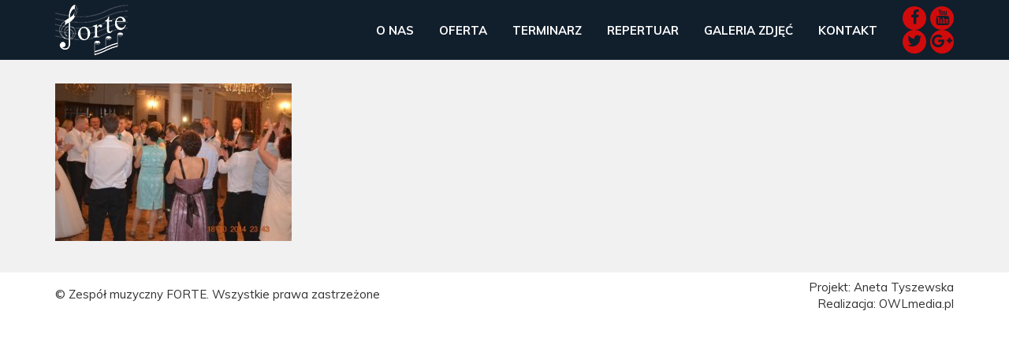

--- FILE ---
content_type: text/html; charset=UTF-8
request_url: https://zespol-muzyczny.com.pl/galeria/zespol-muzyczny-forte-anetka-i-marcin5-2/
body_size: 6826
content:
<!DOCTYPE html>
<html lang="pl-PL" xmlns="http://www.w3.org/1999/html">
<head>
    <meta charset="UTF-8">
    <meta name="viewport" content="width=device-width">
    <link rel="icon" type="image/ico" href="https://zespol-muzyczny.com.pl/wp-content/themes/forte/images/favicon.ico">
    <link rel="shortcut icon" href="https://zespol-muzyczny.com.pl/wp-content/themes/forte/images/favicon.ico" >
    <title>Zespół muzyczny Forte</title>
    <meta name='robots' content='index, follow, max-image-preview:large, max-snippet:-1, max-video-preview:-1' />
	<style>img:is([sizes="auto" i], [sizes^="auto," i]) { contain-intrinsic-size: 3000px 1500px }</style>
	
	<!-- This site is optimized with the Yoast SEO plugin v26.3 - https://yoast.com/wordpress/plugins/seo/ -->
	<link rel="canonical" href="https://zespol-muzyczny.com.pl/galeria/zespol-muzyczny-forte-anetka-i-marcin5-2/" />
	<meta property="og:locale" content="pl_PL" />
	<meta property="og:type" content="article" />
	<meta property="og:title" content="Zespół muzyczny FORTE Anetka i Marcin5 - Zespół muzyczny Forte" />
	<meta property="og:description" content="????????????????????????????????????" />
	<meta property="og:url" content="https://zespol-muzyczny.com.pl/galeria/zespol-muzyczny-forte-anetka-i-marcin5-2/" />
	<meta property="og:site_name" content="Zespół muzyczny Forte" />
	<meta property="article:publisher" content="https://www.facebook.com/ZespolmuzycznyFORTE/" />
	<meta property="og:image" content="https://zespol-muzyczny.com.pl/galeria/zespol-muzyczny-forte-anetka-i-marcin5-2" />
	<meta property="og:image:width" content="599" />
	<meta property="og:image:height" content="399" />
	<meta property="og:image:type" content="image/jpeg" />
	<meta name="twitter:card" content="summary_large_image" />
	<script type="application/ld+json" class="yoast-schema-graph">{"@context":"https://schema.org","@graph":[{"@type":"WebPage","@id":"https://zespol-muzyczny.com.pl/galeria/zespol-muzyczny-forte-anetka-i-marcin5-2/","url":"https://zespol-muzyczny.com.pl/galeria/zespol-muzyczny-forte-anetka-i-marcin5-2/","name":"Zespół muzyczny FORTE Anetka i Marcin5 - Zespół muzyczny Forte","isPartOf":{"@id":"https://zespol-muzyczny.com.pl/#website"},"primaryImageOfPage":{"@id":"https://zespol-muzyczny.com.pl/galeria/zespol-muzyczny-forte-anetka-i-marcin5-2/#primaryimage"},"image":{"@id":"https://zespol-muzyczny.com.pl/galeria/zespol-muzyczny-forte-anetka-i-marcin5-2/#primaryimage"},"thumbnailUrl":"https://zespol-muzyczny.com.pl/wp-content/uploads/2018/02/Zespół-muzyczny-FORTE-Anetka-i-Marcin5.jpg","datePublished":"2018-02-24T15:57:22+00:00","breadcrumb":{"@id":"https://zespol-muzyczny.com.pl/galeria/zespol-muzyczny-forte-anetka-i-marcin5-2/#breadcrumb"},"inLanguage":"pl-PL","potentialAction":[{"@type":"ReadAction","target":["https://zespol-muzyczny.com.pl/galeria/zespol-muzyczny-forte-anetka-i-marcin5-2/"]}]},{"@type":"ImageObject","inLanguage":"pl-PL","@id":"https://zespol-muzyczny.com.pl/galeria/zespol-muzyczny-forte-anetka-i-marcin5-2/#primaryimage","url":"https://zespol-muzyczny.com.pl/wp-content/uploads/2018/02/Zespół-muzyczny-FORTE-Anetka-i-Marcin5.jpg","contentUrl":"https://zespol-muzyczny.com.pl/wp-content/uploads/2018/02/Zespół-muzyczny-FORTE-Anetka-i-Marcin5.jpg","width":599,"height":399,"caption":"????????????????????????????????????"},{"@type":"BreadcrumbList","@id":"https://zespol-muzyczny.com.pl/galeria/zespol-muzyczny-forte-anetka-i-marcin5-2/#breadcrumb","itemListElement":[{"@type":"ListItem","position":1,"name":"Strona główna","item":"https://zespol-muzyczny.com.pl/"},{"@type":"ListItem","position":2,"name":"Galeria zdjęć","item":"https://zespol-muzyczny.com.pl/galeria/"},{"@type":"ListItem","position":3,"name":"Zespół muzyczny FORTE Anetka i Marcin5"}]},{"@type":"WebSite","@id":"https://zespol-muzyczny.com.pl/#website","url":"https://zespol-muzyczny.com.pl/","name":"Zespół muzyczny Forte","description":"Zespół muzyczny Forte","publisher":{"@id":"https://zespol-muzyczny.com.pl/#organization"},"potentialAction":[{"@type":"SearchAction","target":{"@type":"EntryPoint","urlTemplate":"https://zespol-muzyczny.com.pl/?s={search_term_string}"},"query-input":{"@type":"PropertyValueSpecification","valueRequired":true,"valueName":"search_term_string"}}],"inLanguage":"pl-PL"},{"@type":"Organization","@id":"https://zespol-muzyczny.com.pl/#organization","name":"Zespół muzyczny Forte","url":"https://zespol-muzyczny.com.pl/","logo":{"@type":"ImageObject","inLanguage":"pl-PL","@id":"https://zespol-muzyczny.com.pl/#/schema/logo/image/","url":"https://zespol-muzyczny.com.pl/wp-content/uploads/2017/07/cropped-LOGO-czerwone.png","contentUrl":"https://zespol-muzyczny.com.pl/wp-content/uploads/2017/07/cropped-LOGO-czerwone.png","width":512,"height":512,"caption":"Zespół muzyczny Forte"},"image":{"@id":"https://zespol-muzyczny.com.pl/#/schema/logo/image/"},"sameAs":["https://www.facebook.com/ZespolmuzycznyFORTE/","https://www.youtube.com/channel/UCRyuFBPE4L9XyNo-8KxHLSw"]}]}</script>
	<!-- / Yoast SEO plugin. -->


<link rel="alternate" type="application/rss+xml" title="Zespół muzyczny Forte &raquo; Zespół muzyczny FORTE Anetka i Marcin5 Kanał z komentarzami" href="https://zespol-muzyczny.com.pl/galeria/zespol-muzyczny-forte-anetka-i-marcin5-2/feed/" />
<script type="text/javascript">
/* <![CDATA[ */
window._wpemojiSettings = {"baseUrl":"https:\/\/s.w.org\/images\/core\/emoji\/16.0.1\/72x72\/","ext":".png","svgUrl":"https:\/\/s.w.org\/images\/core\/emoji\/16.0.1\/svg\/","svgExt":".svg","source":{"concatemoji":"https:\/\/zespol-muzyczny.com.pl\/wp-includes\/js\/wp-emoji-release.min.js?ver=6.8.3"}};
/*! This file is auto-generated */
!function(s,n){var o,i,e;function c(e){try{var t={supportTests:e,timestamp:(new Date).valueOf()};sessionStorage.setItem(o,JSON.stringify(t))}catch(e){}}function p(e,t,n){e.clearRect(0,0,e.canvas.width,e.canvas.height),e.fillText(t,0,0);var t=new Uint32Array(e.getImageData(0,0,e.canvas.width,e.canvas.height).data),a=(e.clearRect(0,0,e.canvas.width,e.canvas.height),e.fillText(n,0,0),new Uint32Array(e.getImageData(0,0,e.canvas.width,e.canvas.height).data));return t.every(function(e,t){return e===a[t]})}function u(e,t){e.clearRect(0,0,e.canvas.width,e.canvas.height),e.fillText(t,0,0);for(var n=e.getImageData(16,16,1,1),a=0;a<n.data.length;a++)if(0!==n.data[a])return!1;return!0}function f(e,t,n,a){switch(t){case"flag":return n(e,"\ud83c\udff3\ufe0f\u200d\u26a7\ufe0f","\ud83c\udff3\ufe0f\u200b\u26a7\ufe0f")?!1:!n(e,"\ud83c\udde8\ud83c\uddf6","\ud83c\udde8\u200b\ud83c\uddf6")&&!n(e,"\ud83c\udff4\udb40\udc67\udb40\udc62\udb40\udc65\udb40\udc6e\udb40\udc67\udb40\udc7f","\ud83c\udff4\u200b\udb40\udc67\u200b\udb40\udc62\u200b\udb40\udc65\u200b\udb40\udc6e\u200b\udb40\udc67\u200b\udb40\udc7f");case"emoji":return!a(e,"\ud83e\udedf")}return!1}function g(e,t,n,a){var r="undefined"!=typeof WorkerGlobalScope&&self instanceof WorkerGlobalScope?new OffscreenCanvas(300,150):s.createElement("canvas"),o=r.getContext("2d",{willReadFrequently:!0}),i=(o.textBaseline="top",o.font="600 32px Arial",{});return e.forEach(function(e){i[e]=t(o,e,n,a)}),i}function t(e){var t=s.createElement("script");t.src=e,t.defer=!0,s.head.appendChild(t)}"undefined"!=typeof Promise&&(o="wpEmojiSettingsSupports",i=["flag","emoji"],n.supports={everything:!0,everythingExceptFlag:!0},e=new Promise(function(e){s.addEventListener("DOMContentLoaded",e,{once:!0})}),new Promise(function(t){var n=function(){try{var e=JSON.parse(sessionStorage.getItem(o));if("object"==typeof e&&"number"==typeof e.timestamp&&(new Date).valueOf()<e.timestamp+604800&&"object"==typeof e.supportTests)return e.supportTests}catch(e){}return null}();if(!n){if("undefined"!=typeof Worker&&"undefined"!=typeof OffscreenCanvas&&"undefined"!=typeof URL&&URL.createObjectURL&&"undefined"!=typeof Blob)try{var e="postMessage("+g.toString()+"("+[JSON.stringify(i),f.toString(),p.toString(),u.toString()].join(",")+"));",a=new Blob([e],{type:"text/javascript"}),r=new Worker(URL.createObjectURL(a),{name:"wpTestEmojiSupports"});return void(r.onmessage=function(e){c(n=e.data),r.terminate(),t(n)})}catch(e){}c(n=g(i,f,p,u))}t(n)}).then(function(e){for(var t in e)n.supports[t]=e[t],n.supports.everything=n.supports.everything&&n.supports[t],"flag"!==t&&(n.supports.everythingExceptFlag=n.supports.everythingExceptFlag&&n.supports[t]);n.supports.everythingExceptFlag=n.supports.everythingExceptFlag&&!n.supports.flag,n.DOMReady=!1,n.readyCallback=function(){n.DOMReady=!0}}).then(function(){return e}).then(function(){var e;n.supports.everything||(n.readyCallback(),(e=n.source||{}).concatemoji?t(e.concatemoji):e.wpemoji&&e.twemoji&&(t(e.twemoji),t(e.wpemoji)))}))}((window,document),window._wpemojiSettings);
/* ]]> */
</script>
<style id='wp-emoji-styles-inline-css' type='text/css'>

	img.wp-smiley, img.emoji {
		display: inline !important;
		border: none !important;
		box-shadow: none !important;
		height: 1em !important;
		width: 1em !important;
		margin: 0 0.07em !important;
		vertical-align: -0.1em !important;
		background: none !important;
		padding: 0 !important;
	}
</style>
<link rel='stylesheet' id='wp-block-library-css' href='https://zespol-muzyczny.com.pl/wp-includes/css/dist/block-library/style.min.css?ver=6.8.3' type='text/css' media='all' />
<style id='classic-theme-styles-inline-css' type='text/css'>
/*! This file is auto-generated */
.wp-block-button__link{color:#fff;background-color:#32373c;border-radius:9999px;box-shadow:none;text-decoration:none;padding:calc(.667em + 2px) calc(1.333em + 2px);font-size:1.125em}.wp-block-file__button{background:#32373c;color:#fff;text-decoration:none}
</style>
<style id='global-styles-inline-css' type='text/css'>
:root{--wp--preset--aspect-ratio--square: 1;--wp--preset--aspect-ratio--4-3: 4/3;--wp--preset--aspect-ratio--3-4: 3/4;--wp--preset--aspect-ratio--3-2: 3/2;--wp--preset--aspect-ratio--2-3: 2/3;--wp--preset--aspect-ratio--16-9: 16/9;--wp--preset--aspect-ratio--9-16: 9/16;--wp--preset--color--black: #000000;--wp--preset--color--cyan-bluish-gray: #abb8c3;--wp--preset--color--white: #ffffff;--wp--preset--color--pale-pink: #f78da7;--wp--preset--color--vivid-red: #cf2e2e;--wp--preset--color--luminous-vivid-orange: #ff6900;--wp--preset--color--luminous-vivid-amber: #fcb900;--wp--preset--color--light-green-cyan: #7bdcb5;--wp--preset--color--vivid-green-cyan: #00d084;--wp--preset--color--pale-cyan-blue: #8ed1fc;--wp--preset--color--vivid-cyan-blue: #0693e3;--wp--preset--color--vivid-purple: #9b51e0;--wp--preset--gradient--vivid-cyan-blue-to-vivid-purple: linear-gradient(135deg,rgba(6,147,227,1) 0%,rgb(155,81,224) 100%);--wp--preset--gradient--light-green-cyan-to-vivid-green-cyan: linear-gradient(135deg,rgb(122,220,180) 0%,rgb(0,208,130) 100%);--wp--preset--gradient--luminous-vivid-amber-to-luminous-vivid-orange: linear-gradient(135deg,rgba(252,185,0,1) 0%,rgba(255,105,0,1) 100%);--wp--preset--gradient--luminous-vivid-orange-to-vivid-red: linear-gradient(135deg,rgba(255,105,0,1) 0%,rgb(207,46,46) 100%);--wp--preset--gradient--very-light-gray-to-cyan-bluish-gray: linear-gradient(135deg,rgb(238,238,238) 0%,rgb(169,184,195) 100%);--wp--preset--gradient--cool-to-warm-spectrum: linear-gradient(135deg,rgb(74,234,220) 0%,rgb(151,120,209) 20%,rgb(207,42,186) 40%,rgb(238,44,130) 60%,rgb(251,105,98) 80%,rgb(254,248,76) 100%);--wp--preset--gradient--blush-light-purple: linear-gradient(135deg,rgb(255,206,236) 0%,rgb(152,150,240) 100%);--wp--preset--gradient--blush-bordeaux: linear-gradient(135deg,rgb(254,205,165) 0%,rgb(254,45,45) 50%,rgb(107,0,62) 100%);--wp--preset--gradient--luminous-dusk: linear-gradient(135deg,rgb(255,203,112) 0%,rgb(199,81,192) 50%,rgb(65,88,208) 100%);--wp--preset--gradient--pale-ocean: linear-gradient(135deg,rgb(255,245,203) 0%,rgb(182,227,212) 50%,rgb(51,167,181) 100%);--wp--preset--gradient--electric-grass: linear-gradient(135deg,rgb(202,248,128) 0%,rgb(113,206,126) 100%);--wp--preset--gradient--midnight: linear-gradient(135deg,rgb(2,3,129) 0%,rgb(40,116,252) 100%);--wp--preset--font-size--small: 13px;--wp--preset--font-size--medium: 20px;--wp--preset--font-size--large: 36px;--wp--preset--font-size--x-large: 42px;--wp--preset--spacing--20: 0.44rem;--wp--preset--spacing--30: 0.67rem;--wp--preset--spacing--40: 1rem;--wp--preset--spacing--50: 1.5rem;--wp--preset--spacing--60: 2.25rem;--wp--preset--spacing--70: 3.38rem;--wp--preset--spacing--80: 5.06rem;--wp--preset--shadow--natural: 6px 6px 9px rgba(0, 0, 0, 0.2);--wp--preset--shadow--deep: 12px 12px 50px rgba(0, 0, 0, 0.4);--wp--preset--shadow--sharp: 6px 6px 0px rgba(0, 0, 0, 0.2);--wp--preset--shadow--outlined: 6px 6px 0px -3px rgba(255, 255, 255, 1), 6px 6px rgba(0, 0, 0, 1);--wp--preset--shadow--crisp: 6px 6px 0px rgba(0, 0, 0, 1);}:where(.is-layout-flex){gap: 0.5em;}:where(.is-layout-grid){gap: 0.5em;}body .is-layout-flex{display: flex;}.is-layout-flex{flex-wrap: wrap;align-items: center;}.is-layout-flex > :is(*, div){margin: 0;}body .is-layout-grid{display: grid;}.is-layout-grid > :is(*, div){margin: 0;}:where(.wp-block-columns.is-layout-flex){gap: 2em;}:where(.wp-block-columns.is-layout-grid){gap: 2em;}:where(.wp-block-post-template.is-layout-flex){gap: 1.25em;}:where(.wp-block-post-template.is-layout-grid){gap: 1.25em;}.has-black-color{color: var(--wp--preset--color--black) !important;}.has-cyan-bluish-gray-color{color: var(--wp--preset--color--cyan-bluish-gray) !important;}.has-white-color{color: var(--wp--preset--color--white) !important;}.has-pale-pink-color{color: var(--wp--preset--color--pale-pink) !important;}.has-vivid-red-color{color: var(--wp--preset--color--vivid-red) !important;}.has-luminous-vivid-orange-color{color: var(--wp--preset--color--luminous-vivid-orange) !important;}.has-luminous-vivid-amber-color{color: var(--wp--preset--color--luminous-vivid-amber) !important;}.has-light-green-cyan-color{color: var(--wp--preset--color--light-green-cyan) !important;}.has-vivid-green-cyan-color{color: var(--wp--preset--color--vivid-green-cyan) !important;}.has-pale-cyan-blue-color{color: var(--wp--preset--color--pale-cyan-blue) !important;}.has-vivid-cyan-blue-color{color: var(--wp--preset--color--vivid-cyan-blue) !important;}.has-vivid-purple-color{color: var(--wp--preset--color--vivid-purple) !important;}.has-black-background-color{background-color: var(--wp--preset--color--black) !important;}.has-cyan-bluish-gray-background-color{background-color: var(--wp--preset--color--cyan-bluish-gray) !important;}.has-white-background-color{background-color: var(--wp--preset--color--white) !important;}.has-pale-pink-background-color{background-color: var(--wp--preset--color--pale-pink) !important;}.has-vivid-red-background-color{background-color: var(--wp--preset--color--vivid-red) !important;}.has-luminous-vivid-orange-background-color{background-color: var(--wp--preset--color--luminous-vivid-orange) !important;}.has-luminous-vivid-amber-background-color{background-color: var(--wp--preset--color--luminous-vivid-amber) !important;}.has-light-green-cyan-background-color{background-color: var(--wp--preset--color--light-green-cyan) !important;}.has-vivid-green-cyan-background-color{background-color: var(--wp--preset--color--vivid-green-cyan) !important;}.has-pale-cyan-blue-background-color{background-color: var(--wp--preset--color--pale-cyan-blue) !important;}.has-vivid-cyan-blue-background-color{background-color: var(--wp--preset--color--vivid-cyan-blue) !important;}.has-vivid-purple-background-color{background-color: var(--wp--preset--color--vivid-purple) !important;}.has-black-border-color{border-color: var(--wp--preset--color--black) !important;}.has-cyan-bluish-gray-border-color{border-color: var(--wp--preset--color--cyan-bluish-gray) !important;}.has-white-border-color{border-color: var(--wp--preset--color--white) !important;}.has-pale-pink-border-color{border-color: var(--wp--preset--color--pale-pink) !important;}.has-vivid-red-border-color{border-color: var(--wp--preset--color--vivid-red) !important;}.has-luminous-vivid-orange-border-color{border-color: var(--wp--preset--color--luminous-vivid-orange) !important;}.has-luminous-vivid-amber-border-color{border-color: var(--wp--preset--color--luminous-vivid-amber) !important;}.has-light-green-cyan-border-color{border-color: var(--wp--preset--color--light-green-cyan) !important;}.has-vivid-green-cyan-border-color{border-color: var(--wp--preset--color--vivid-green-cyan) !important;}.has-pale-cyan-blue-border-color{border-color: var(--wp--preset--color--pale-cyan-blue) !important;}.has-vivid-cyan-blue-border-color{border-color: var(--wp--preset--color--vivid-cyan-blue) !important;}.has-vivid-purple-border-color{border-color: var(--wp--preset--color--vivid-purple) !important;}.has-vivid-cyan-blue-to-vivid-purple-gradient-background{background: var(--wp--preset--gradient--vivid-cyan-blue-to-vivid-purple) !important;}.has-light-green-cyan-to-vivid-green-cyan-gradient-background{background: var(--wp--preset--gradient--light-green-cyan-to-vivid-green-cyan) !important;}.has-luminous-vivid-amber-to-luminous-vivid-orange-gradient-background{background: var(--wp--preset--gradient--luminous-vivid-amber-to-luminous-vivid-orange) !important;}.has-luminous-vivid-orange-to-vivid-red-gradient-background{background: var(--wp--preset--gradient--luminous-vivid-orange-to-vivid-red) !important;}.has-very-light-gray-to-cyan-bluish-gray-gradient-background{background: var(--wp--preset--gradient--very-light-gray-to-cyan-bluish-gray) !important;}.has-cool-to-warm-spectrum-gradient-background{background: var(--wp--preset--gradient--cool-to-warm-spectrum) !important;}.has-blush-light-purple-gradient-background{background: var(--wp--preset--gradient--blush-light-purple) !important;}.has-blush-bordeaux-gradient-background{background: var(--wp--preset--gradient--blush-bordeaux) !important;}.has-luminous-dusk-gradient-background{background: var(--wp--preset--gradient--luminous-dusk) !important;}.has-pale-ocean-gradient-background{background: var(--wp--preset--gradient--pale-ocean) !important;}.has-electric-grass-gradient-background{background: var(--wp--preset--gradient--electric-grass) !important;}.has-midnight-gradient-background{background: var(--wp--preset--gradient--midnight) !important;}.has-small-font-size{font-size: var(--wp--preset--font-size--small) !important;}.has-medium-font-size{font-size: var(--wp--preset--font-size--medium) !important;}.has-large-font-size{font-size: var(--wp--preset--font-size--large) !important;}.has-x-large-font-size{font-size: var(--wp--preset--font-size--x-large) !important;}
:where(.wp-block-post-template.is-layout-flex){gap: 1.25em;}:where(.wp-block-post-template.is-layout-grid){gap: 1.25em;}
:where(.wp-block-columns.is-layout-flex){gap: 2em;}:where(.wp-block-columns.is-layout-grid){gap: 2em;}
:root :where(.wp-block-pullquote){font-size: 1.5em;line-height: 1.6;}
</style>
<link rel='stylesheet' id='style-css' href='https://zespol-muzyczny.com.pl/wp-content/themes/forte/style.css?ver=6.8.3' type='text/css' media='all' />
<link rel='stylesheet' id='bootstrap-min-css' href='https://zespol-muzyczny.com.pl/wp-content/themes/forte/css/bootstrap.min.css?ver=6.8.3' type='text/css' media='all' />
<link rel='stylesheet' id='font-awesome-min-css' href='https://zespol-muzyczny.com.pl/wp-content/themes/forte/css/font-awesome.min.css?ver=6.8.3' type='text/css' media='all' />
<link rel='stylesheet' id='lightbox-css-css' href='https://zespol-muzyczny.com.pl/wp-content/themes/forte/css/lightbox.css?ver=6.8.3' type='text/css' media='all' />
<script type="text/javascript" src="https://zespol-muzyczny.com.pl/wp-content/themes/forte/js/jquery-1.12.0.min.js?ver=6.8.3" id="jquery-min-js-js"></script>
<script type="text/javascript" src="https://zespol-muzyczny.com.pl/wp-content/themes/forte/js/jquery-ui.min.js?ver=6.8.3" id="jquery-ui-min-js-js"></script>
<script type="text/javascript" src="https://zespol-muzyczny.com.pl/wp-content/themes/forte/js/bootstrap.min.js?ver=6.8.3" id="bootstrap-min-js-js"></script>
<script type="text/javascript" src="https://zespol-muzyczny.com.pl/wp-content/themes/forte/js/main.js?ver=6.8.3" id="owlmedia-main-js-js"></script>
<script type="text/javascript" src="https://zespol-muzyczny.com.pl/wp-content/themes/forte/js/jquery.browser.min.js?ver=6.8.3" id="jquery-browser-js"></script>
<script type="text/javascript" src="https://zespol-muzyczny.com.pl/wp-content/themes/forte/js/lightbox.js?ver=6.8.3" id="lightbox-js-js"></script>
<link rel="https://api.w.org/" href="https://zespol-muzyczny.com.pl/wp-json/" /><link rel="alternate" title="JSON" type="application/json" href="https://zespol-muzyczny.com.pl/wp-json/wp/v2/media/308" /><link rel="EditURI" type="application/rsd+xml" title="RSD" href="https://zespol-muzyczny.com.pl/xmlrpc.php?rsd" />
<meta name="generator" content="WordPress 6.8.3" />
<link rel='shortlink' href='https://zespol-muzyczny.com.pl/?p=308' />
<link rel="alternate" title="oEmbed (JSON)" type="application/json+oembed" href="https://zespol-muzyczny.com.pl/wp-json/oembed/1.0/embed?url=https%3A%2F%2Fzespol-muzyczny.com.pl%2Fgaleria%2Fzespol-muzyczny-forte-anetka-i-marcin5-2%2F" />
<link rel="alternate" title="oEmbed (XML)" type="text/xml+oembed" href="https://zespol-muzyczny.com.pl/wp-json/oembed/1.0/embed?url=https%3A%2F%2Fzespol-muzyczny.com.pl%2Fgaleria%2Fzespol-muzyczny-forte-anetka-i-marcin5-2%2F&#038;format=xml" />
<link rel="icon" href="https://zespol-muzyczny.com.pl/wp-content/uploads/2017/07/cropped-LOGO-czerwone-32x32.png" sizes="32x32" />
<link rel="icon" href="https://zespol-muzyczny.com.pl/wp-content/uploads/2017/07/cropped-LOGO-czerwone-192x192.png" sizes="192x192" />
<link rel="apple-touch-icon" href="https://zespol-muzyczny.com.pl/wp-content/uploads/2017/07/cropped-LOGO-czerwone-180x180.png" />
<meta name="msapplication-TileImage" content="https://zespol-muzyczny.com.pl/wp-content/uploads/2017/07/cropped-LOGO-czerwone-270x270.png" />
</head>
<body class="attachment wp-singular attachment-template-default attachmentid-308 attachment-jpeg wp-theme-forte" >

<noscript>
    <section class="nojs-container clearfix">
        <div class="container">
            Do pełnej funkcjonalności strony potrzebujesz włączonej obsługi skryptów.<br>
            Tu znajdziesz
            <a href="http://www.enable-javascript.com/pl/" target="_blank">
                instrukcje, które pozwolą Ci włączyć skrypty w Twojej przeglądarce
            </a>.
        </div>
    </section>
</noscript>

<header class="header clearfix">
    <div class="container">
        <div class="row">
            <div class="col-sm-2">
                <a href="https://zespol-muzyczny.com.pl">
                    <img src="https://zespol-muzyczny.com.pl/wp-content/themes/forte/images/logo_white.png" class="img-responsive">
                </a>
            </div>
            <nav class="col-sm-8 col-md-9 nav">
	            <div class="menu-glowne-menu-container"><ul id="menu-glowne-menu" class="menu"><li id="menu-item-16" class="menu-item menu-item-type-custom menu-item-object-custom menu-item-16"><a href="#o-nas">O nas</a></li>
<li id="menu-item-17" class="menu-item menu-item-type-custom menu-item-object-custom menu-item-17"><a href="#oferta">Oferta</a></li>
<li id="menu-item-20" class="menu-item menu-item-type-post_type menu-item-object-page menu-item-20"><a href="https://zespol-muzyczny.com.pl/terminarz/">Terminarz</a></li>
<li id="menu-item-14" class="menu-item menu-item-type-post_type menu-item-object-page menu-item-14"><a href="https://zespol-muzyczny.com.pl/repertuar/">Repertuar</a></li>
<li id="menu-item-62" class="menu-item menu-item-type-post_type menu-item-object-page menu-item-62"><a href="https://zespol-muzyczny.com.pl/galeria/">Galeria zdjęć</a></li>
<li id="menu-item-21" class="menu-item menu-item-type-custom menu-item-object-custom menu-item-21"><a href="#kontakt">Kontakt</a></li>
</ul></div>            </nav>
            <div class="col-sm-2 col-md-1 socialmedia">
                <ul>
                    <li>
                        <a href="https://www.facebook.com/ZespolmuzycznyFORTE/" target="_blank"><i class="fa fa-facebook" aria-hidden="true"></i></a>
                    </li>
                    <li>
                        <a href="https://www.youtube.com/channel/UCRyuFBPE4L9XyNo-8KxHLSw" target="_blank"><i class="fa fa-youtube" aria-hidden="true"></i></a>
                    </li>
                    <li>
                        <a href="https://twitter.com/zespolforte" target="_blank"><i class="fa fa-twitter" aria-hidden="true"></i></a>
                    </li>
                    <li>
                        <a href="https://plus.google.com/+Zesp%C3%B3%C5%82muzycznyForte" target="_blank"><i class="fa fa-google-plus" aria-hidden="true"></i></a>
                    </li>
                    <li id="menu-open">
                        <i class="fa fa-bars" aria-hidden="true"></i> menu
                    </li>
                </ul>
            </div>
        </div>
    </div>
</header>
<nav class="nav-mobile">
    <i class="fa fa-times" aria-hidden="true" id="menu-close"></i>
	<div class="menu-glowne-menu-container"><ul id="menu-glowne-menu-1" class="menu"><li class="menu-item menu-item-type-custom menu-item-object-custom menu-item-16"><a href="#o-nas">O nas</a></li>
<li class="menu-item menu-item-type-custom menu-item-object-custom menu-item-17"><a href="#oferta">Oferta</a></li>
<li class="menu-item menu-item-type-post_type menu-item-object-page menu-item-20"><a href="https://zespol-muzyczny.com.pl/terminarz/">Terminarz</a></li>
<li class="menu-item menu-item-type-post_type menu-item-object-page menu-item-14"><a href="https://zespol-muzyczny.com.pl/repertuar/">Repertuar</a></li>
<li class="menu-item menu-item-type-post_type menu-item-object-page menu-item-62"><a href="https://zespol-muzyczny.com.pl/galeria/">Galeria zdjęć</a></li>
<li class="menu-item menu-item-type-custom menu-item-object-custom menu-item-21"><a href="#kontakt">Kontakt</a></li>
</ul></div></nav>
<section class="single-page clearfix">
    <div class="container">
        <main>
                            <div class="page-content">
                    <p class="attachment"><a href='https://zespol-muzyczny.com.pl/wp-content/uploads/2018/02/Zespół-muzyczny-FORTE-Anetka-i-Marcin5.jpg'><img fetchpriority="high" decoding="async" width="300" height="200" src="https://zespol-muzyczny.com.pl/wp-content/uploads/2018/02/Zespół-muzyczny-FORTE-Anetka-i-Marcin5-300x200.jpg" class="attachment-medium size-medium" alt="" srcset="https://zespol-muzyczny.com.pl/wp-content/uploads/2018/02/Zespół-muzyczny-FORTE-Anetka-i-Marcin5-300x200.jpg 300w, https://zespol-muzyczny.com.pl/wp-content/uploads/2018/02/Zespół-muzyczny-FORTE-Anetka-i-Marcin5.jpg 599w" sizes="(max-width: 300px) 100vw, 300px" /></a></p>
                </div>
                        </main>
    </div>
</section>



<footer class="footer clearfix">
    <div class="container">
        <div class="row">
            <div class="col-sm-8">
                <span>&copy; Zespół muzyczny FORTE. Wszystkie prawa zastrzeżone</span>
            </div>
            <div class="col-sm-4">
                <a href="http://anetatyszewska.pl/" target="_blank">Projekt: Aneta Tyszewska</a><br>
                <a href="http://owlmedia.pl/" target="_blank">Realizacja: OWLmedia.pl</a>
            </div>
        </div>
    </div>
    <script>
        function initMap() {
            if($('body').hasClass('home')) {
                var map = new google.maps.Map(document.getElementById('map'), {
                    center: {lat: 52.156866, lng: 20.8119343},
                    scrollwheel: false,
                    zoom: 15
                });
                var marker = new google.maps.Marker({
                    position: {lat: 52.156866, lng: 20.8119343},
                    map: map,
                    title: 'ul. Marii 7, 05-800, Pruszków'
                });
                marker.addListener('click', function() {
                    var win = window.open('https://www.google.pl/maps/place/Zesp%C3%B3%C5%82+muzyczny+FORTE/@52.156866,20.8119343,17z/data=!3m1!4b1!4m5!3m4!1s0x471935c22fc42c33:0xab43676f29c07076!8m2!3d52.156866!4d20.814123', '_blank');
                    win.focus();
                });
            }
        }
    </script>
    <script src="https://maps.googleapis.com/maps/api/js?key=AIzaSyDk3jHTbpK8FU7wadETx4wRkx6c97s8zg0&callback=initMap" async defer></script>
	<script type="speculationrules">
{"prefetch":[{"source":"document","where":{"and":[{"href_matches":"\/*"},{"not":{"href_matches":["\/wp-*.php","\/wp-admin\/*","\/wp-content\/uploads\/*","\/wp-content\/*","\/wp-content\/plugins\/*","\/wp-content\/themes\/forte\/*","\/*\\?(.+)"]}},{"not":{"selector_matches":"a[rel~=\"nofollow\"]"}},{"not":{"selector_matches":".no-prefetch, .no-prefetch a"}}]},"eagerness":"conservative"}]}
</script>
</footer>

</body>
</html>

--- FILE ---
content_type: text/css
request_url: https://zespol-muzyczny.com.pl/wp-content/themes/forte/style.css?ver=6.8.3
body_size: 3411
content:
/*
Theme Name: Forte
Author: OWLmedia
Author URI: http://owlmedia.pl/
Version: 1.0
Description: Dedykowany szablon dla Forte
Code: Kamil Skrzypkowski (kamil@owlmedia.pl)
*/
/* Fonts */
@import url('https://fonts.googleapis.com/css?family=Muli:200,300,400,600,700,800,900');
@import url('https://fonts.googleapis.com/css?family=Raleway:400,700,800,900');
/* Colors */
body {
  margin: 0;
  padding: 0;
  background: #fff !important;
  font-family: 'Muli', sans-serif !important;
}
/* Header */
.header {
  background: #111e2c;
  color: #ffffff;
  font-family: 'Muli', sans-serif;
  padding: 6px 0;
}
.header .row {
  display: -webkit-box;
  display: -ms-flexbox;
  display: flex;
  -ms-flex-wrap: wrap;
      flex-wrap: wrap;
  -webkit-box-align: center;
      -ms-flex-align: center;
          align-items: center;
}
.header .nav ul {
  display: block;
  margin: 0;
  padding: 0;
}
.header .nav ul li {
  display: inline-block;
}
.header .nav ul {
  text-align: right;
}
.header .nav ul li:last-child a {
  padding-right: 0;
}
.header .nav ul li a {
  padding: 18px 14px;
  text-decoration: none;
  color: #ffffff;
  text-transform: uppercase;
  font-weight: 700;
  font-size: 15px;
  transition: background-color 0.3s ease-out, background 0.3s ease-out, color 0.3s ease-out, opacity 0.3s ease-out, border 0.3s ease-out;
}
.header .nav ul li a:hover {
  color: #d10b0b;
}
.header .socialmedia ul {
  display: block;
  margin: 0;
  padding: 0;
}
.header .socialmedia ul li {
  display: inline-block;
}
.header .socialmedia ul {
  text-align: right;
}
.header .socialmedia ul li {
  padding-left: 1%;
}
.header .socialmedia ul li a {
  text-align: center;
  display: inline-block;
  font-size: 20px;
  color: #111e2c;
  width: 30px;
  height: 30px;
  background: #d10b0b;
  border-radius: 100%;
  cursor: pointer;
  transition: background-color 0.3s ease-out, background 0.3s ease-out, color 0.3s ease-out, opacity 0.3s ease-out, border 0.3s ease-out;
}
.header .socialmedia ul li a:hover {
  background: #f31c1c;
}
.header .socialmedia ul li a i {
  padding: 2px 0;
}
/* Front Page */
/* Welcome*/
.welcome {
  background-image: url("images/header.jpg");
  background-repeat: no-repeat;
  background-position: center;
  background-size: cover;
  display: -webkit-box;
  display: -ms-flexbox;
  display: flex;
  -webkit-box-pack: center;
      -ms-flex-pack: center;
          justify-content: center;
  -webkit-box-orient: vertical;
  -webkit-box-direction: normal;
      -ms-flex-direction: column;
          flex-direction: column;
  -webkit-box-align: center;
      -ms-flex-align: center;
          align-items: center;
  height: calc(100vh - 76px);
  text-align: center;
}
.welcome h1 {
  font-size: 66px;
  color: #ffffff;
  font-family: 'Raleway', sans-serif;
  font-weight: 900;
  margin-bottom: 20px;
}
.welcome h2 {
  font-family: 'Muli', sans-serif;
  font-weight: 200;
  font-size: 35px;
  color: #ffffff;
  margin-top: 0;
  margin-bottom: 35px;
}
.welcome a {
  font-family: 'Muli', sans-serif;
  display: inline-block;
  font-size: 17px;
  color: #ffffff;
  text-decoration: none;
  transition: background-color 0.3s ease-out, background 0.3s ease-out, color 0.3s ease-out, opacity 0.3s ease-out, border 0.3s ease-out;
}
.welcome a:hover {
  color: #ffffff;
}
.welcome a:hover span {
  background: #f43434;
}
.welcome a span {
  transition: background-color 0.3s ease-out, background 0.3s ease-out, color 0.3s ease-out, opacity 0.3s ease-out, border 0.3s ease-out;
  display: inline-block;
  background: #d10b0b;
  font-weight: 200;
  border-radius: 30px;
  padding: 15px 30px;
}
/* About */
.about .with-bg {
  padding: 50px 0;
  padding-bottom: 80px;
  background: url("images/bg_1.jpg") center no-repeat;
  background-size: cover;
}
.about .with-bg .flex {
  display: -webkit-box;
  display: -ms-flexbox;
  display: flex;
}
.about .with-bg .flex .about-desc {
  box-sizing: border-box;
  padding: 25px 30px;
  background: #ffffff;
  position: relative;
}
.about .with-bg .flex .about-desc:after {
  content: '';
  background: url("images/logo_black.png") center no-repeat;
  width: 68px;
  height: 48px;
  display: block;
  position: absolute;
  bottom: 12px;
  right: 12px;
}
.about .with-bg .flex .about-desc h3 {
  font-family: 'Muli', sans-serif;
  font-size: 17px;
  font-weight: 700;
  padding-bottom: 10px;
  color: #313131;
  margin-top: 0;
  margin-bottom: 6px;
  border-bottom: solid 1px #e3e3e3;
}
.about .with-bg .flex .about-desc p {
  font-family: 'Muli', sans-serif;
  font-size: 15px;
  font-weight: 200;
}
.about .without-bg {
  padding: 60px 0;
}
.about .without-bg .col-sm-4 {
  overflow: auto;
}
.about .without-bg .img {
  width: 46px;
  float: left;
}
.about .without-bg .about-desc {
  width: calc(100% - 46px);
  float: left;
  padding-left: 20px;
}
.about .without-bg .about-desc h2 {
  font-family: 'Muli', sans-serif;
  font-size: 20px;
  font-weight: 400;
  color: #313131;
  text-transform: uppercase;
  margin-top: 0;
  margin-bottom: 20px;
}
.about .without-bg .about-desc h2 b {
  font-weight: bold;
}
.about .without-bg .about-desc h2:after {
  position: relative;
  content: '';
  display: block;
  width: 90px;
  height: 1px;
  border-bottom: solid 1px #313131;
  top: 10px;
  opacity: 0.2;
}
.about .without-bg .about-desc p {
  font-weight: 600;
  font-family: 'Muli', sans-serif;
  font-size: 15px;
  line-height: 1.2;
  color: #878787;
}
/* Offer */
.offer {
  padding: 60px 0;
  background: url("images/bg_2.jpg") center no-repeat;
  background-size: cover;
}
.offer .row {
  margin-top: 30px;
}
.offer .row .item {
  text-align: center;
}
.offer .row .item img {
  display: inline-block;
  margin: 0 auto;
}
.offer .row .item h2 {
  font-family: 'Muli', sans-serif;
  margin-bottom: 0;
  font-size: 15px;
  font-weight: 700;
  color: #313131;
  text-transform: uppercase;
}
/* Home gallery */
.home-gallery {
  padding: 40px 0 20px;
}
.home-gallery .items {
  clear: both;
  overflow: auto;
}
.home-gallery .items .col-sm-3 {
  padding: 0;
}
.home-gallery .more-wrapper {
  text-align: center;
  padding-top: 20px;
}
.home-gallery .more-wrapper a {
  font-family: 'Muli', sans-serif;
  display: inline-block;
  font-size: 17px;
  color: #ffffff;
  text-decoration: none;
  transition: background-color 0.3s ease-out, background 0.3s ease-out, color 0.3s ease-out, opacity 0.3s ease-out, border 0.3s ease-out;
}
.home-gallery .more-wrapper a:hover {
  color: #ffffff;
}
.home-gallery .more-wrapper a:hover span {
  background: #f43434;
}
.home-gallery .more-wrapper a span {
  transition: background-color 0.3s ease-out, background 0.3s ease-out, color 0.3s ease-out, opacity 0.3s ease-out, border 0.3s ease-out;
  display: inline-block;
  background: #d10b0b;
  font-weight: 400;
  border-radius: 30px;
  padding: 15px 30px;
}
/* Video */
.video {
  background: url("images/video_bg.jpg") center no-repeat;
  padding: 60px 0;
}
.video .row:last-child {
  padding-top: 30px;
}
.video .video-wrapper {
  position: relative;
  width: 100%;
  height: 0;
  padding-bottom: 60%;
}
.video .video-wrapper iframe {
  position: absolute;
  left: 0;
  top: 0;
  width: 100%;
  height: 100%;
}
.video h1.section-h1,
.video h2.section-h2 {
  color: #ffffff;
}
.video h1.section-h1:after {
  border-bottom: solid 1px #ffffff;
  opacity: 0.6;
}
/* Links */
.links {
  padding: 40px 0;
  background: #111e2c;
  background: linear-gradient(to right, #111e2c 0%, #111e2c 50%, #d10b0b 50%, #d10b0b 100%);
  filter: progid:DXImageTransform.Microsoft.gradient(startColorstr='@dark-blue', endColorstr='@dark-red', GradientType=1);
}
.links a {
  color: #ffffff;
  text-decoration: none;
}
.links a h1 {
  font-size: 35px;
  color: #ffffff;
  font-family: 'Raleway', sans-serif;
  font-weight: 900;
  margin-bottom: 0;
  text-transform: uppercase;
}
.links a h2 {
  font-size: 17px;
  color: #ffffff;
  font-family: 'Muli', sans-serif;
  font-weight: 200;
  margin-top: 10px;
  margin-bottom: 0;
}
/* Contact */
.contact {
  background-image: url("images/logo_grey.png");
  background-color: #ffffff;
  background-position: center center;
  background-repeat: no-repeat;
  background-size: auto;
  padding: 60px 0;
}
.contact .row {
  padding-top: 40px;
  text-align: center;
}
.contact .row img {
  margin: 0 auto;
  display: inline-block;
}
.contact .row h1 {
  font-size: 27px;
  color: #313131;
  font-family: 'Muli', sans-serif;
  font-weight: bold;
  margin-top: 10px;
}
.contact .row h2 {
  font-size: 20px;
  color: #313131;
  font-family: 'Muli', sans-serif;
  font-weight: 600;
  text-transform: uppercase;
  margin-bottom: 0;
}
/* Maps */
.maps {
  height: 400px;
}
/* Footer */
.footer {
  padding: 8px 0;
  font-size: 15px;
  color: #313131;
  font-family: 'Muli', sans-serif;
  font-weight: 400;
}
.footer span {
  display: inline-block;
  padding: 9px 0;
}
.footer a {
  text-align: right;
  color: #313131;
  transition: background-color 0.3s ease-out, background 0.3s ease-out, color 0.3s ease-out, opacity 0.3s ease-out, border 0.3s ease-out;
}
.footer a:hover {
  color: #d10b0b;
}
.footer .col-sm-4 {
  text-align: right;
}
/* single page*/
.page-header-s {
  height: 200px;
  background-size: cover;
  background-repeat: no-repeat;
  margin: 0;
  display: -webkit-box;
  display: -ms-flexbox;
  display: flex;
  -ms-flex-wrap: wrap;
      flex-wrap: wrap;
  -webkit-box-align: center;
      -ms-flex-align: center;
          align-items: center;
  -webkit-box-pack: center;
      -ms-flex-pack: center;
          justify-content: center;
}
.page-header-s h1 {
  text-align: center;
  color: #ffffff;
  font-family: 'Raleway', sans-serif;
  font-weight: 900;
  font-size: 45px;
  margin-top: 0;
  margin-bottom: 0;
}
.single-page {
  background: #f1f1f1;
  padding: 30px 0;
}
.single-page h1,
.single-page h2,
.single-page h3,
.single-page h4 {
  color: #313131;
  font-weight: 900;
}
.single-page h3 {
  font-size: 20px;
}
.single-page p {
  font-size: 16px;
  color: #313131;
}
.single-page .gallery .landscape {
  padding: 10px;
}
/* Utils */
.alignleft {
  float: left;
  margin: 5px 5px 5px 0;
  position: relative;
}
.alignright {
  float: right;
  margin: 5px 0 5px 5px;
  position: relative;
}
.aligncenter {
  float: none;
  margin: 5px 5px;
  position: relative;
}
h1.section-h1 {
  text-align: center;
  color: #313131;
  font-family: 'Raleway', sans-serif;
  font-weight: 900;
  font-size: 45px;
  margin-top: 0;
  padding-bottom: 15px;
  margin-bottom: 10px;
}
h1.section-h1:after {
  position: relative;
  content: '';
  display: block;
  width: 115px;
  height: 1px;
  border-bottom: solid 1px #313131;
  text-align: center;
  margin: 0 auto;
  top: 15px;
  opacity: 0.6;
}
h2.section-h2 {
  font-family: 'Muli', sans-serif;
  font-size: 17px;
  text-align: center;
  color: #313131;
  font-weight: 200;
  margin-bottom: 40px;
}
.un-listed ul {
  display: block;
  margin: 0;
  padding: 0;
}
.un-listed ul li {
  display: inline-block;
}
.nojs-container {
  font-size: 16px;
  color: #434343;
  font-weight: normal;
  line-height: 1.1;
  text-align: center;
  padding: 4px 0;
  background: #739cc9;
}
.nojs-container a {
  text-decoration: underline;
  font-weight: bold;
  color: #111e2c;
  transition: background-color 0.3s ease-out, background 0.3s ease-out, color 0.3s ease-out, opacity 0.3s ease-out, border 0.3s ease-out;
}
.nojs-container a:hover {
  color: #1f3751;
}
.transition {
  transition: background-color 0.3s ease-out, background 0.3s ease-out, color 0.3s ease-out, opacity 0.3s ease-out, border 0.3s ease-out;
}
.table table {
  background-color: transparent;
}
.table th {
  text-align: left;
}
.table table {
  width: 100%;
  max-width: 100%;
  margin-bottom: 20px;
}
.table table > thead > tr > th,
.table table > tbody > tr > th,
.table table > tfoot > tr > th,
.table table > thead > tr > td,
.table table > tbody > tr > td,
.table table > tfoot > tr > td {
  padding: 8px;
  line-height: 1.42857143;
  vertical-align: top;
  border-top: 1px solid #d8d8d8;
}
.table table > thead > tr > th {
  vertical-align: bottom;
  border-bottom: 2px solid #d8d8d8;
}
.table table > caption + thead > tr:first-child > th,
.table table > colgroup + thead > tr:first-child > th,
.table table > thead:first-child > tr:first-child > th,
.table table > caption + thead > tr:first-child > td,
.table table > colgroup + thead > tr:first-child > td,
.table table > thead:first-child > tr:first-child > td {
  border-top: 0;
}
.table table > tbody + tbody {
  border-top: 2px solid #d8d8d8;
}
.table table .table {
  background-color: #ffffff;
}
.table table {
  border: 1px solid #d8d8d8;
  font-size: 18px;
  color: #333333;
}
.table table > thead > tr > th,
.table table > tbody > tr > th,
.table table > tfoot > tr > th,
.table table > thead > tr > td,
.table table > tbody > tr > td,
.table table > tfoot > tr > td {
  border: 1px solid #d8d8d8;
  font-size: 18px;
  color: #333333;
}
.table table > thead > tr > th,
.table table > thead > tr > td {
  border-bottom-width: 2px;
}
.table table col[class*="col-"] {
  position: static;
  float: none;
  display: table-column;
}
.table table td[class*="col-"],
.table table th[class*="col-"] {
  position: static;
  float: none;
  display: table-cell;
}
.table table > thead > tr > td.active,
.table table > tbody > tr > td.active,
.table table > tfoot > tr > td.active,
.table table > thead > tr > th.active,
.table table > tbody > tr > th.active,
.table table > tfoot > tr > th.active,
.table table > thead > tr.active > td,
.table table > tbody > tr.active > td,
.table table > tfoot > tr.active > td,
.table table > thead > tr.active > th,
.table table > tbody > tr.active > th,
.table table > tfoot > tr.active > th {
  background-color: #f5f5f5;
}
.table table > thead > tr > td.success,
.table table > tbody > tr > td.success,
.table table > tfoot > tr > td.success,
.table table > thead > tr > th.success,
.table table > tbody > tr > th.success,
.table table > tfoot > tr > th.success,
.table table > thead > tr.success > td,
.table table > tbody > tr.success > td,
.table table > tfoot > tr.success > td,
.table table > thead > tr.success > th,
.table table > tbody > tr.success > th,
.table table > tfoot > tr.success > th {
  background-color: #dff0d8;
}
.table table > thead > tr > td.info,
.table table > tbody > tr > td.info,
.table table > tfoot > tr > td.info,
.table table > thead > tr > th.info,
.table table > tbody > tr > th.info,
.table table > tfoot > tr > th.info,
.table table > thead > tr.info > td,
.table table > tbody > tr.info > td,
.table table > tfoot > tr.info > td,
.table table > thead > tr.info > th,
.table table > tbody > tr.info > th,
.table table > tfoot > tr.info > th {
  background-color: #d9edf7;
}
.table table > thead > tr > td.warning,
.table table > tbody > tr > td.warning,
.table table > tfoot > tr > td.warning,
.table table > thead > tr > th.warning,
.table table > tbody > tr > th.warning,
.table table > tfoot > tr > th.warning,
.table table > thead > tr.warning > td,
.table table > tbody > tr.warning > td,
.table table > tfoot > tr.warning > td,
.table table > thead > tr.warning > th,
.table table > tbody > tr.warning > th,
.table table > tfoot > tr.warning > th {
  background-color: #fcf8e3;
}
.table table > thead > tr > td.danger,
.table table > tbody > tr > td.danger,
.table table > tfoot > tr > td.danger,
.table table > thead > tr > th.danger,
.table table > tbody > tr > th.danger,
.table table > tfoot > tr > th.danger,
.table table > thead > tr.danger > td,
.table table > tbody > tr.danger > td,
.table table > tfoot > tr.danger > td,
.table table > thead > tr.danger > th,
.table table > tbody > tr.danger > th,
.table table > tfoot > tr.danger > th {
  background-color: #f2dede;
}
.table .table-responsive {
  overflow-x: auto;
  min-height: 0.01%;
}
.nav-mobile {
  z-index: 10000;
  display: none;
}
.nav-mobile ul {
  display: block;
  margin: 0;
  padding: 0;
}
.nav-mobile ul li {
  display: inline-block;
}
#menu-open {
  display: none;
}
.gallery br {
  display: none;
}
.gallery .gallery-item {
  margin-top: 0 !important;
  margin-bottom: 0 !important;
  overflow: hidden;
}
.gallery .gallery-item img {
  border: none !important;
  width: auto;
  height: 270px;
}
/* RWD */
@media (max-width: 1199px) {
  .offer .container {
    width: 100%;
  }
}
@media (max-width: 992px) {
  .header .container {
    width: 100%;
  }
  .welcome h1 {
    font-size: 3.5em;
  }
  .welcome h2 {
    font-size: 2.4em;
  }
  .contact .row h2 {
    font-size: 15px;
  }
  .contact .row h1 {
    font-size: 19px;
  }
}
@media (max-width: 916px) {
  .header {
    text-align: center;
  }
  .header .col-sm-2 {
    width: 50%;
  }
  .header .nav {
    display: none;
  }
  #menu-open {
    display: inline-block;
    padding: 0 8px;
    font-size: 23px;
    margin-left: 10px;
  }
  .nav-mobile {
    display: block;
    position: fixed;
    top: 0;
    right: -285px;
    background: #182b3e;
    width: 280px;
    box-shadow: -2px 0 10px 0 rgba(0, 0, 0, 0.75);
    transition: right 0.4s ease-out;
  }
  .nav-mobile.active {
    right: 0;
  }
  .nav-mobile i {
    color: #d10b0b;
    font-size: 26px;
    float: right;
    padding: 3px 16px;
  }
  .nav-mobile ul {
    display: block;
  }
  .nav-mobile ul li {
    display: -webkit-box;
    display: -ms-flexbox;
    display: flex;
    width: 100%;
    text-align: center;
  }
  .nav-mobile ul li a {
    margin: 0 auto;
    width: 100%;
    text-align: center;
    padding: 8px 14px;
    text-decoration: none;
    color: #ffffff;
    text-transform: uppercase;
    font-weight: 700;
    font-size: 15px;
    transition: background-color 0.3s ease-out, background 0.3s ease-out, color 0.3s ease-out, opacity 0.3s ease-out, border 0.3s ease-out;
  }
  .nav-mobile ul li a:hover {
    color: #d10b0b;
  }
  .offer .row .item h2 {
    font-size: 13px;
  }
}
@media (max-width: 768px) {
  h1.section-h1 {
    font-size: 36px;
  }
  .welcome h1 {
    font-size: 2.5em;
  }
  .welcome h2 {
    font-size: 2em;
  }
  .about .with-bg .flex {
    display: block;
  }
  .about .with-bg .flex img {
    width: 100%;
    height: auto;
  }
  .about .with-bg .flex .about-desc {
    width: 100%;
  }
  .about .without-bg .about-desc {
    padding-bottom: 30px;
  }
  .offer .row .item {
    padding-bottom: 30px;
  }
  .home-gallery .col-xs-4:nth-of-type(7),
  .home-gallery .col-xs-4:nth-of-type(8) {
    display: none;
  }
  .video {
    display: -webkit-box;
    display: -ms-flexbox;
    display: flex;
  }
  .video .col-xs-6 {
    margin-bottom: 30px;
  }
  .links img {
    max-width: 50px;
  }
  .links a h1 {
    font-size: 25px;
  }
  .links a h2 {
    font-size: 16px;
  }
  .contact .row h1 {
    word-wrap: break-word;
    font-size: 18px;
  }
}
@media (max-width: 620px) {
  .gallery .gallery-item {
    width: 50% !important;
  }
}
@media (max-width: 410px) {
  .offer .row .item {
    width: 50%;
  }
  .links a h1 {
    font-size: 22px;
  }
  .contact .row .col-xs-4 {
    width: 100%;
    padding-bottom: 30px;
  }
  .contact .row .col-xs-4:last-child {
    padding-bottom: 0;
  }
  .maps {
    height: 250px;
  }
  .footer .col-sm-4,
  .footer .col-sm-8 {
    text-align: center;
  }
  .welcome h1 {
    font-size: 2.1em;
  }
  .welcome h2 {
    font-size: 1.8em;
  }
}


--- FILE ---
content_type: application/javascript
request_url: https://zespol-muzyczny.com.pl/wp-content/themes/forte/js/main.js?ver=6.8.3
body_size: 914
content:
/*
 * OWLmedia
 * www.OWLmedia.pl
 *
 * Forte Wordpress Theme by OWLmedia
 *
 * @author        Kamil Skrzypkowski <kamil@owlmedia.pl>
 * @copyright     Copyright 2017, OWLmedia (http://owlmedia.pl)
 */

$( document ).ready(function() {
    var
        page = {
            init: function () {
                page.menu();
                if($('body').hasClass('home')) {
                    page.scrollAnimation();
                } else {
                    $('nav a').each(function () {
                        var link = $(this).attr('href');
                        if (location.hostname === "localhost" || location.hostname === "p.owlmedia.pl")
                            $(this).attr('href', link.replace("#", '/forte/#'));
                        else
                            $(this).attr('href', link.replace("#", '/#'));
                    });
                }
            },
            menu: function () {
              page.menuOpen();
              page.menuClose();
            },
            menuOpen: function () {
                $('#menu-open').on('click', function () {
                    $('.nav-mobile').addClass('active');
                });
            },
            menuClose: function () {
                $('#menu-close').on('click', function () {
                    $('.nav-mobile').removeClass('active');
                });
            },
            scrollAnimation: function () {
                // Scroll to element
                $('a[href*="#"]:not([href="#"])').click(function() {
                    if (location.pathname.replace(/^\//,'') == this.pathname.replace(/^\//,'') && location.hostname == this.hostname) {
                        var target = $(this.hash);
                        target = target.length ? target : $('[name=' + this.hash.slice(1) +']');

                        if (target.length) {
                            $('html, body').animate({
                                scrollTop: target.offset().top
                            }, 2000, 'easeOutQuad');
                            return false;
                        }
                    }
                });
            }
        },
        utils = {
            setCookie: function (cname, cvalue, exdays) {
                var d = new Date();
                d.setTime(d.getTime() + (exdays*24*60*60*1000));
                var expires = "expires="+d.toUTCString();
                document.cookie = cname + "=" + cvalue + "; " + expires + ";path=/";
            },
            getCookie: function (cname) {
                var name = cname + "=";
                var ca = document.cookie.split(';');
                for(var i=0; i<ca.length; i++) {
                    var c = ca[i];
                    while (c.charAt(0)==' ') c = c.substring(1);
                    if (c.indexOf(name) == 0) return c.substring(name.length,c.length);
                }
                return "";
            },
            killCookie: function (cname) {
                console.log('kill: '+cname);
                document.cookie = cname + '=; expires=Thu, 01-Jan-70 00:00:01 GMT; path=/';
            }
        };

    page.init();
});